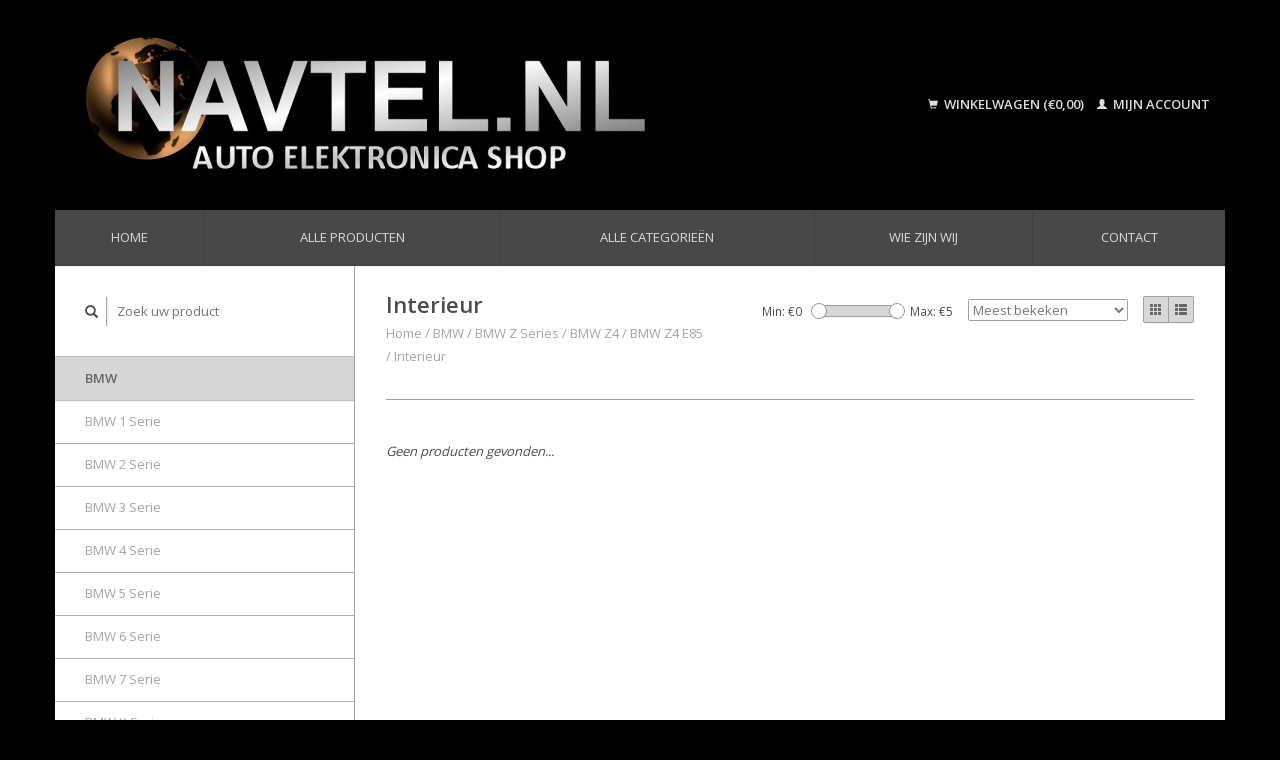

--- FILE ---
content_type: text/html;charset=utf-8
request_url: https://www.navtel.nl/bmw/bmw-z-series/bmw-z4/bmw-z4-e85/interieur/
body_size: 4301
content:
<!DOCTYPE html>
<!--[if lt IE 7 ]><html class="ie ie6" lang="nl"> <![endif]-->
<!--[if IE 7 ]><html class="ie ie7" lang="nl"> <![endif]-->
<!--[if IE 8 ]><html class="ie ie8" lang="nl"> <![endif]-->
<!--[if (gte IE 9)|!(IE)]><!--><html lang="nl"> <!--<![endif]-->
  <head>
    <meta charset="utf-8"/>
<!-- [START] 'blocks/head.rain' -->
<!--

  (c) 2008-2026 Lightspeed Netherlands B.V.
  http://www.lightspeedhq.com
  Generated: 17-01-2026 @ 16:25:40

-->
<link rel="canonical" href="https://www.navtel.nl/bmw/bmw-z-series/bmw-z4/bmw-z4-e85/interieur/"/>
<link rel="alternate" href="https://www.navtel.nl/index.rss" type="application/rss+xml" title="Nieuwe producten"/>
<meta name="robots" content="noodp,noydir"/>
<meta name="google-site-verification" content="EepWARWyPletRsqFVHzSHkiaGZgeJ-F2fb4IQ5Z88ww"/>
<meta property="og:url" content="https://www.navtel.nl/bmw/bmw-z-series/bmw-z4/bmw-z4-e85/interieur/?source=facebook"/>
<meta property="og:site_name" content="NAVTEL.NL"/>
<meta property="og:title" content="Interieur"/>
<meta property="og:description" content="gebruikte elektronica onderdelen voor BMW &amp; Mini, navigatie, telefoon, ECU, kombi, beeldscherm, EVO, id5, id6"/>
<!--[if lt IE 9]>
<script src="https://cdn.webshopapp.com/assets/html5shiv.js?2025-02-20"></script>
<![endif]-->
<!-- [END] 'blocks/head.rain' -->
    <title>Interieur - NAVTEL.NL</title>
    <meta name="description" content="gebruikte elektronica onderdelen voor BMW &amp; Mini, navigatie, telefoon, ECU, kombi, beeldscherm, EVO, id5, id6" />
    <meta name="keywords" content="Interieur, Diefstalschade,controller,NBT, CIC, BMW, navigatie, retrofit, kombi, tft, MINI, CID, FSC, EVO" />
    
    <meta http-equiv="X-UA-Compatible" content="IE=edge,chrome=1">
    
    <meta name="viewport" content="width=device-width, initial-scale=1.0">
    <meta name="apple-mobile-web-app-capable" content="yes">
    <meta name="apple-mobile-web-app-status-bar-style" content="black">
    
    <link rel="shortcut icon" href="https://cdn.webshopapp.com/shops/268223/themes/22918/assets/favicon.ico?20200308142741" type="image/x-icon" />
    <link href='//fonts.googleapis.com/css?family=Open%20Sans:400,300,600' rel='stylesheet' type='text/css'>
    <link href='//fonts.googleapis.com/css?family=Open%20Sans:400,300,600' rel='stylesheet' type='text/css'>
    <link rel="shortcut icon" href="https://cdn.webshopapp.com/shops/268223/themes/22918/assets/favicon.ico?20200308142741" type="image/x-icon" /> 
    <link rel="stylesheet" href="https://cdn.webshopapp.com/shops/268223/themes/22918/assets/bootstrap.css?2025062911300120200921091819" />
    <link rel="stylesheet" href="https://cdn.webshopapp.com/shops/268223/themes/22918/assets/responsive.css?2025062911300120200921091819" />

        <link rel="stylesheet" href="https://cdn.webshopapp.com/shops/268223/themes/22918/assets/style.css?2025062911300120200921091819" />       
    <link rel="stylesheet" href="https://cdn.webshopapp.com/shops/268223/themes/22918/assets/settings.css?2025062911300120200921091819" />  
    <link rel="stylesheet" href="https://cdn.webshopapp.com/assets/gui-2-0.css?2025-02-20" /> 
    <link rel="stylesheet" href="https://cdn.webshopapp.com/shops/268223/themes/22918/assets/custom.css?2025062911300120200921091819" />


    <script type="text/javascript" src="https://cdn.webshopapp.com/assets/jquery-1-9-1.js?2025-02-20"></script>
    <script type="text/javascript" src="https://cdn.webshopapp.com/assets/jquery-ui-1-10-1.js?2025-02-20"></script>
    <script type="text/javascript" src="https://cdn.webshopapp.com/assets/jquery-migrate-1-1-1.js?2025-02-20"></script>
    <script type="text/javascript" src="https://cdn.webshopapp.com/shops/268223/themes/22918/assets/global.js?2025062911300120200921091819"></script>
    <script type="text/javascript" src="https://cdn.webshopapp.com/assets/gui.js?2025-02-20"></script>
            <script type="text/javascript" src="https://cdn.webshopapp.com/shops/268223/themes/22918/assets/uspticker.js?2025062911300120200921091819"></script>
    
		<script type="text/javascript" src="https://cdn.webshopapp.com/shops/268223/themes/22918/assets/share42.js?2025062911300120200921091819"></script> 

  </head>
  <body> 
    <header class="container">
      <div class="align">
        <div class="vertical">
          <a href="https://www.navtel.nl/" title="BMW &amp; MINI onderdelen">
            <img class="img-responsive"src="https://cdn.webshopapp.com/shops/268223/themes/22918/assets/logo.png?20200308142741" alt="BMW &amp; MINI onderdelen" />
          </a>
        </div>
        
        <div class="vertical text-right no-underline">
                    <div class="cart-account">
            <a href="https://www.navtel.nl/cart/" class="cart">
              <span class="glyphicon glyphicon-shopping-cart"></span> 
              Winkelwagen (€0,00)
            </a>
            <a href="https://www.navtel.nl/account/" class="my-account">
              <span class="glyphicon glyphicon glyphicon-user"></span>
                            Mijn account
                          </a>
          </div>
        </div>
      </div>
    </header>    
    
  
    
    
    
    <div class="container wrapper">
      <nav>
        <ul class="no-list-style no-underline topbar">
          <li class="item home ">
            <a class="itemLink" href="https://www.navtel.nl/">Home</a>
          </li>
          
          <li class="item ">
            <a class="itemLink" href="https://www.navtel.nl/collection/">Alle producten</a>
          </li>

          
                    <li class="item ">
            <a class="itemLink" href="https://www.navtel.nl/catalog/">Alle categorieën</a>
          </li>
          
                                                                                                                                            
          
                              <li class="item"><a class="itemLink" href="https://www.navtel.nl/service/about/" title="Wie zijn wij">Wie zijn wij</a></li>
                    
                                        
                                        
                                        
                                        
                                        
                                        
                    <li class="item"><a class="itemLink" href="https://www.navtel.nl/service/" title="Contact">Contact</a></li>
                                        
                              
                    </ul>
      </nav>

      <div class="sidebar col-xs-12 col-sm-12 col-md-3">
        <span class="burger glyphicon glyphicon-menu-hamburger hidden-md hidden-lg"></span>
       
      <div class="search">
  <form action="https://www.navtel.nl/search/" method="get" id="formSearch">
    <span onclick="$('#formSearch').submit();" title="Zoeken" class="glyphicon glyphicon-search"></span>
    <input type="text" name="q" value="" placeholder="Zoek uw product"/>
  </form>
</div>
<ul class="no-underline no-list-style sidebarul">
      <li class="item active">
    
    <a class="itemLink  active hassub" href="https://www.navtel.nl/bmw/" title="BMW">BMW</a>

        <ul class="subnav">
            <li class="subitem">
                
        <a class="subitemLink " href="https://www.navtel.nl/bmw/bmw-1-serie/" title="BMW 1 Serie">BMW 1 Serie
        </a>
              </li>
            <li class="subitem">
                
        <a class="subitemLink " href="https://www.navtel.nl/bmw/bmw-2-serie/" title="BMW 2 Serie">BMW 2 Serie
        </a>
              </li>
            <li class="subitem">
                
        <a class="subitemLink " href="https://www.navtel.nl/bmw/bmw-3-serie/" title="BMW 3 Serie">BMW 3 Serie
        </a>
              </li>
            <li class="subitem">
                
        <a class="subitemLink " href="https://www.navtel.nl/bmw/bmw-4-serie/" title="BMW 4 Serie">BMW 4 Serie
        </a>
              </li>
            <li class="subitem">
                
        <a class="subitemLink " href="https://www.navtel.nl/bmw/bmw-5-serie/" title="BMW 5 Serie">BMW 5 Serie
        </a>
              </li>
            <li class="subitem">
                
        <a class="subitemLink " href="https://www.navtel.nl/bmw/bmw-6-serie/" title="BMW 6 Serie">BMW 6 Serie
        </a>
              </li>
            <li class="subitem">
                
        <a class="subitemLink " href="https://www.navtel.nl/bmw/bmw-7-serie/" title="BMW 7 Serie">BMW 7 Serie
        </a>
              </li>
            <li class="subitem">
                
        <a class="subitemLink " href="https://www.navtel.nl/bmw/bmw-x-series/" title="BMW X Series">BMW X Series
        </a>
              </li>
            <li class="subitem">
                
        <a class="subitemLink active " href="https://www.navtel.nl/bmw/bmw-z-series/" title="BMW Z Series">BMW Z Series
        </a>
                <ul class="subnav">
                    <li class="subitem">
            <a class="subitemLink active" href="https://www.navtel.nl/bmw/bmw-z-series/bmw-z4/" title="BMW Z4">BMW Z4</a>
          </li>
                  </ul>
              </li>
            <li class="subitem">
                
        <a class="subitemLink " href="https://www.navtel.nl/bmw/bmw-i-series/" title="BMW I Series">BMW I Series
        </a>
              </li>
          </ul>
      </li>
       
      <li class="item">
    
    <a class="itemLink  hassub" href="https://www.navtel.nl/mini/" title="MINI">MINI</a>

        <ul class="subnav">
            <li class="subitem">
                
        <a class="subitemLink " href="https://www.navtel.nl/mini/mini-r-series/" title="MINI - R-Series">MINI - R-Series
        </a>
              </li>
            <li class="subitem">
                
        <a class="subitemLink " href="https://www.navtel.nl/mini/mini-f-series/" title="MINI - F-Series">MINI - F-Series
        </a>
              </li>
          </ul>
      </li>
       
      <li class="item">
    
    <a class="itemLink  hassub" href="https://www.navtel.nl/multimedia/" title="Multimedia">Multimedia</a>

        <ul class="subnav">
            <li class="subitem">
                
        <a class="subitemLink " href="https://www.navtel.nl/multimedia/beeldschermen/" title="Beeldschermen">Beeldschermen
        </a>
              </li>
            <li class="subitem">
                
        <a class="subitemLink " href="https://www.navtel.nl/multimedia/achteruitrijcamera/" title="Achteruitrijcamera">Achteruitrijcamera
        </a>
              </li>
            <li class="subitem">
                
        <a class="subitemLink " href="https://www.navtel.nl/multimedia/versterkers/" title="Versterkers">Versterkers
        </a>
              </li>
            <li class="subitem">
                
        <a class="subitemLink " href="https://www.navtel.nl/multimedia/navigatie-computer/" title="Navigatie computer">Navigatie computer
        </a>
              </li>
            <li class="subitem">
                
        <a class="subitemLink " href="https://www.navtel.nl/multimedia/controller/" title="Controller">Controller
        </a>
              </li>
            <li class="subitem">
                
        <a class="subitemLink " href="https://www.navtel.nl/multimedia/navigatie-sets/" title="Navigatie set&#039;s">Navigatie set&#039;s
        </a>
              </li>
          </ul>
      </li>
       
      <li class="item">
    
    <a class="itemLink  " href="https://www.navtel.nl/apple-carplay-uitbreidingen/" title="Apple Carplay uitbreidingen">Apple Carplay uitbreidingen</a>

      </li>
       
      <li class="item">
    
    <a class="itemLink  hassub" href="https://www.navtel.nl/electronica-onderdelen/" title="Electronica onderdelen">Electronica onderdelen</a>

        <ul class="subnav">
            <li class="subitem">
                
        <a class="subitemLink " href="https://www.navtel.nl/electronica-onderdelen/koplamp-onderdelen/" title="Koplamp onderdelen">Koplamp onderdelen
        </a>
              </li>
          </ul>
      </li>
       
      
            </ul>      </div>
      <div class="content col-xs-12 col-sm-12 col-md-9">
            <div class="row page-title">
  <div class="col-md-5 col-xs-12 title">
    <h1>Interieur</h1>
    <div class="breadcrumbs no-underline">
      <a href="https://www.navtel.nl/" title="Home">Home</a>    
            / <a href="https://www.navtel.nl/bmw/">BMW</a>
            / <a href="https://www.navtel.nl/bmw/bmw-z-series/">BMW Z Series</a>
            / <a href="https://www.navtel.nl/bmw/bmw-z-series/bmw-z4/">BMW Z4</a>
            / <a href="https://www.navtel.nl/bmw/bmw-z-series/bmw-z4/bmw-z4-e85/">BMW Z4 E85</a>
            / <a href="https://www.navtel.nl/bmw/bmw-z-series/bmw-z4/bmw-z4-e85/interieur/">Interieur</a>
          </div>
  </div>
  <div class="col-md-7 col-xs-12 text-right filters right">
    <form action="https://www.navtel.nl/bmw/bmw-z-series/bmw-z4/bmw-z4-e85/interieur/" method="get" id="ModeSortBrandPrice">
      <input type="hidden" name="mode" value="grid" id="filter_form_mode">
      <input type="hidden" name="min" value="0" id="filter_form_min">
      <input type="hidden" name="max" value="5" id="filter_form_max">
      
      <div name="mode" class="grid-list right">
        <div class="grid left active">
          <span class="glyphicon glyphicon-th"></span>
        </div>
        <div class="list left">
          <span class="glyphicon glyphicon-th-list"></span>
        </div>        
      </div>
      
      <select name="sort" onchange="$('#ModeSortBrandPrice').submit();" class="sort right">
                <option value="default">Standaard</option>
                <option value="popular" selected="selected">Meest bekeken</option>
                <option value="newest">Nieuwste producten</option>
                <option value="lowest">Laagste prijs</option>
                <option value="highest">Hoogste prijs</option>
                <option value="asc">Naam oplopend</option>
                <option value="desc">Naam aflopend</option>
              </select> 
      
            
      <div class="price-filter right">
        <span class="min left">Min: €<span>0</span></span>
        <div class="sidebar-filter-slider left">
          <div id="collection-filter-price"></div>
        </div>
        <span class="max left">Max: €<span>5</span></span>
      </div>   
      
      <div class="clearfix"></div>        
    </form>
  </div>
</div>
<div class="page-text row">  
  <div class="col-md-12">
      </div> 
</div>
<hr />






<div class="products row">
    <div class="row"></div>
     
    
    <div class="col-md-12 no-products-found">
    <p><em>Geen producten gevonden...</em></p>
  </div>
    
  
</div>


<script type="text/javascript">
$(document).ready(function(){  
  $('.grid-list .grid').click(function(){
    $('#filter_form_mode').val('grid');
    $('#ModeSortBrandPrice').submit();
  });
  $('.grid-list .list').click(function(){
    $('#filter_form_mode').val('list');
    $('#ModeSortBrandPrice').submit();
  });
  
  $(function(){
    $('#collection-filter-price').slider({
      range: true,
      min: 0,
      max: 5,
      values: [0, 5],
      step: 1,
      slide: function( event, ui){
        $('.price-filter .min span').html(ui.values[0]);
        $('.price-filter .max span').html(ui.values[1]);
        $('#filter_form_min').val(ui.values[0]);
        $('#filter_form_max').val(ui.values[1]);
      },
      stop: function(event, ui){
        $('#ModeSortBrandPrice').submit();
      }
    });
  });
});
</script>      </div>
      <div class="clearfix"></div>

      <footer>
        <div class="row items top no-list-style no-underline">
          <div class="contact-adres col-md-3  col-xs-12 border-right">
            
             <label class="collapse" for="_1">
      <h3>      NAVTEL.NL</h3>
                       <span class="glyphicon glyphicon-chevron-down hidden-sm hidden-md hidden-lg"></span></label>
                    <input class="hidden-md hidden-lg hidden-sm" id="_1" type="checkbox">
                    <div class="list">
                      
            <span class="contact-description">Meer en Duin 50C  - 2163 HC Lisse</span>                        <div class="contact">
              <span class="glyphicon glyphicon-earphone"></span>
              06 54 77 77 73
            </div>
                                    <div class="contact">
              <span class="glyphicon glyphicon-envelope"></span>
              <a href="/cdn-cgi/l/email-protection#f59c9b939ab59b9483819099db9b99" title="Email"><span class="__cf_email__" data-cfemail="fc95929a93bc929d8a889990d29290">[email&#160;protected]</span></a>
            </div>
                        </div>
          </div>
        
          <div class="service-links col-md-3 col-xs-12 border-left">
                  <label class="collapse" for="_2">
                      <h3>Klantenservice</h3>
                       <span class="glyphicon glyphicon-chevron-down hidden-sm hidden-md hidden-lg"></span></label>
                    <input class="hidden-md hidden-lg hidden-sm" id="_2" type="checkbox">
                    <div class="list">
            
      
              <ul>
                                                <li><a href="https://www.navtel.nl/service/about/" title="Wie zijn wij">Wie zijn wij</a></li>
                                <li><a href="https://www.navtel.nl/service/general-terms-conditions/" title="Algemene voorwaarden">Algemene voorwaarden</a></li>
                                <li><a href="https://www.navtel.nl/service/disclaimer/" title="Disclaimer">Disclaimer</a></li>
                                <li><a href="https://www.navtel.nl/service/privacy-policy/" title="Privacy Policy">Privacy Policy</a></li>
                              </ul>
          </div>
          </div>
          <div class="service-links col-md-3 col-xs-12 border-left">
            <label class="collapse" for="_3">
                      <h3>Meer</h3>
                       <span class="glyphicon glyphicon-chevron-down hidden-sm hidden-md hidden-lg"></span></label>
                    <input class="hidden-md hidden-lg hidden-sm" id="_3" type="checkbox">
                    
            <ul>
                              <li><a href="https://www.navtel.nl/service/payment-methods/" title="Betaalmethoden">Betaalmethoden</a></li>
                              <li><a href="https://www.navtel.nl/service/shipping-returns/" title="Verzenden &amp; retourneren">Verzenden &amp; retourneren</a></li>
                              <li><a href="https://www.navtel.nl/service/" title="Contact">Contact</a></li>
                              <li><a href="https://www.navtel.nl/sitemap/" title="Sitemap">Sitemap</a></li>
                          </ul>
          </div>
          <div class="service-links col-md-3 col-xs-12 border-left">
                  <label class="collapse" for="_4">
                      <h3>Mijn account</h3>
                       <span class="glyphicon glyphicon-chevron-down hidden-sm hidden-md hidden-lg"></span></label>
                    <input class="hidden-md hidden-lg hidden-sm" id="_4" type="checkbox">
            <ul>
              <li><a href="https://www.navtel.nl/account/" title="Mijn account">Mijn account</a></li>
              <li><a href="https://www.navtel.nl/account/orders/" title="Mijn bestellingen">Mijn bestellingen</a></li>
              <li><a href="https://www.navtel.nl/account/tickets/" title="Mijn tickets">Mijn tickets</a></li>
              <li><a href="https://www.navtel.nl/account/wishlist/" title="Mijn verlanglijst">Mijn verlanglijst</a></li>
                          </ul>
          </div>
        </div>   
        
        <div class="row items bottom">
          <div class="widget col-md-3 hidden-sm hidden-xs border-right">
                                                
          </div>
                    <div class="newsletter col-xs-12 col-md-3 border-left">
          
          

             <label class="collapse" for="_5">
     <h3>Nieuwsbrief</h3>
                       <span class="glyphicon glyphicon-chevron-down hidden-sm hidden-md hidden-lg"></span></label>
                    <input class="hidden-md hidden-lg hidden-sm" id="_5" type="checkbox">
                    <div class="list">
                         
            
          
          
         
            <form action="https://www.navtel.nl/account/newsletter/" method="post" id="formNewsletter">
              <input type="hidden" name="key" value="f74f65d09a038956499fb0ebcdac9150" />
              <input type="email" placeholder="Voer uw e-mail adres in" name="email" id="formNewsletterEmail" value="" /><br /><br />
              <a class="btn" href="#" onclick="$('#formNewsletter').submit(); return false;" title="Abonneer">Abonneer</a>
            </form>
          </div> 
       </div>     
                         

          <div class="social-media col-md-3 col-xs-12 ">
                                <label class="collapse" for="_6">
               <h3>Social media</h3>

                       <span class="glyphicon glyphicon-chevron-down hidden-sm hidden-md hidden-lg"></span></label>
                    <input class="hidden-md hidden-lg hidden-sm" id="_6" type="checkbox">
                    <div class="list">
            
            <div class="social-media">
              <a href="https://www.facebook.com/navtel" class="social-icon facebook" target="_blank" title="Facebook NAVTEL.NL"></a>                                                                                                </div>           
            </div>

                      </div>
          <div class="hallmarks hidden-xs hidden-sm col-md-3 no-underline">
             
          </div>
        </div>        
        <div class="row copyright-payments no-underline">
          <div class="copyright col-md-6">
            <small>
            © Copyright 2026 NAVTEL.NL
                        - Powered by
                        <a href="https://www.lightspeedhq.nl/" title="Lightspeed" target="_blank">Lightspeed</a>
                                                </small>
          </div>
          <div class="payments col-md-6 text-right">
                        <a href="https://www.navtel.nl/service/payment-methods/" title="Betaalmethoden">
              <img src="https://cdn.webshopapp.com/assets/icon-payment-ideal.png?2025-02-20" alt="iDEAL" />
            </a>
                        <a href="https://www.navtel.nl/service/payment-methods/" title="Betaalmethoden">
              <img src="https://cdn.webshopapp.com/assets/icon-payment-paypalcp.png?2025-02-20" alt="PayPal" />
            </a>
                        <a href="https://www.navtel.nl/service/payment-methods/" title="Betaalmethoden">
              <img src="https://cdn.webshopapp.com/assets/icon-payment-debitcredit.png?2025-02-20" alt="Debit or Credit Card" />
            </a>
                      </div>
        </div>    
      </footer>
    </div>
  <!-- [START] 'blocks/body.rain' -->
<script data-cfasync="false" src="/cdn-cgi/scripts/5c5dd728/cloudflare-static/email-decode.min.js"></script><script>
(function () {
  var s = document.createElement('script');
  s.type = 'text/javascript';
  s.async = true;
  s.src = 'https://www.navtel.nl/services/stats/pageview.js';
  ( document.getElementsByTagName('head')[0] || document.getElementsByTagName('body')[0] ).appendChild(s);
})();
</script>
<!-- [END] 'blocks/body.rain' -->
    <script>
      $(".glyphicon-menu-hamburger").click(function(){
    $(".sidebarul").toggle(400);
});
    </script><script>
$(".subcat").click(function(){
    $(this).siblings(".subnav").toggle();
});
  </script>
</body>
</html>

--- FILE ---
content_type: text/javascript;charset=utf-8
request_url: https://www.navtel.nl/services/stats/pageview.js
body_size: -436
content:
// SEOshop 17-01-2026 16:25:41